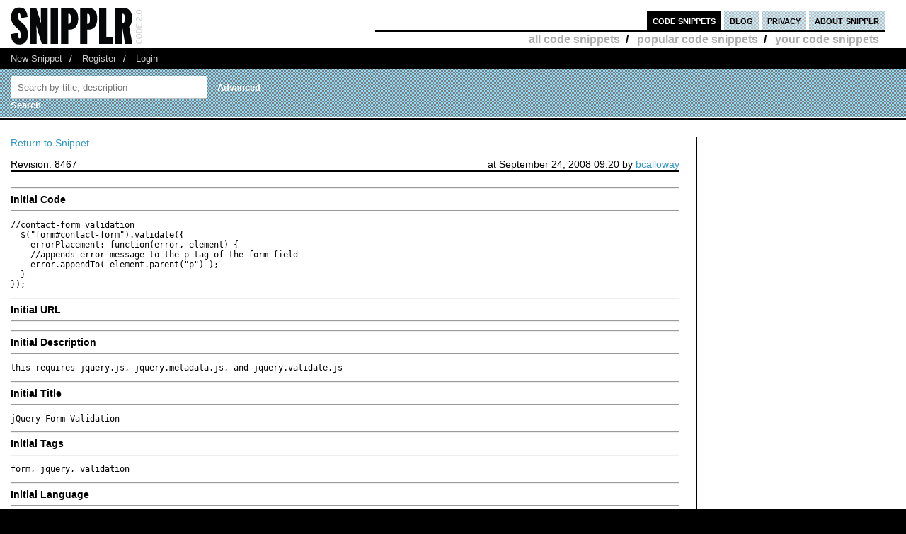

--- FILE ---
content_type: text/html; charset=UTF-8
request_url: https://snipplr.com/snippet/8572/revisions
body_size: 3397
content:
<!DOCTYPE html PUBLIC "-//W3C//DTD XHTML 1.0 Strict//EN" "http://www.w3.org/TR/xhtml1/DTD/xhtml1-strict.dtd">
<html xmlns="http://www.w3.org/1999/xhtml" xml:lang="en" lang="en">
<head>
    <meta charset="UTF-8"/>
    <title>jQuery Form Validation - JavaScript Snipplr Social Repository</title>
            <link rel="stylesheet" type="text/css" href="/css/main.css?v3"/>
        <link rel="stylesheet" type="text/css" href="/css/snipplr2.css?v3"/>
        <link rel="stylesheet" type="text/css" href="/css/gigs.css?v3" media="screen"/>
        <link rel="stylesheet" href="/css/chosen.css?v3"/>
        <link rel="stylesheet" href="/css/view.css?v3"/>
        <link rel="shortcut icon" href="/favicon.ico?v3"/>
                <link rel="stylesheet"
              href="/fontawesome-free-5.12.1-web/css/all.css?v3">
        <link rel="stylesheet" type="text/css" href="/css/bootstrap-grid.min.css?v3"/>
    
</head>
<body id="snippets">
<div id="header">
    <div class="container-fluid">
        <a id="logo" href="/"></a>
        <div id="nav">
            <ul>
                <li class="snippets">
                    <a href="/">code snippets</a>
                                            <ul class="secondary">
                            <li><a href="/all">all code snippets</a>/</li>
                                                            <li><a href="/popular">popular code snippets</a>/</li>
                                <li><a href="/login/">your code snippets</a></li>
                                                    </ul>
                                    </li>
                <li class="developer">
                                                        </li>
                <li class="blog"><a href="https://snipplr.com/blog/">blog</a></li>
                <li><a href="/privacy.php">privacy</a></li>
                <li class="about"><a href="/about/">about snipplr</a></li>
            </ul>
        </div>
    </div>
</div>
<div id="subnav">
    <div class="container-fluid">
        <ul>
            <li><a href="/new/" class="first">New Snippet</a>/</li>
            
                                                <li><a href="/register/">Register</a>/</li>
                    <li><a href="/login/">Login</a></li>
                                    </ul>
    </div>
</div>

<div id="stripe">
    <div class="container-fluid">
        <form name="search" action="/all" method="get" accept-charset="utf-8" class="search">
            <div class="row">
                <div class="col-4">
                    <label for="search"></label><input type="text" name="search" class="s-input s-search-box"
                                                       value=""
                                                       placeholder="Search by title, description"
                                                       id="search"/>
                    <a class="advsearch" href="/advanced-search/"><strong>Advanced Search</strong></a>
                </div>
            </div>
        </form>
    </div>
</div>
    <div id="body">
        <div class="container-fluid">
            <div id="sidecol">

            </div>

            <div id="maincol">
                <p>
                    <a href="/view/8572">Return
                        to Snippet</a>
                </p>
                <div>
                                            <div>

                            Revision: 8467
                            <div class="rgt">at September 24, 2008 09:20 by <a
                                        href="/users/bcalloway">bcalloway</a>
                            </div>
                            <hr class="heavy"/>
                                                            <div>
                                    <div>
                                        <hr/>
                                        <b>Initial Code</b>
                                        <hr/>
                                    </div>
                                    <pre>//contact-form validation
  $(&quot;form#contact-form&quot;).validate({
    errorPlacement: function(error, element) {
    //appends error message to the p tag of the form field
    error.appendTo( element.parent(&quot;p&quot;) );
  }
});</pre>
                                </div>
                                                            <div>
                                    <div>
                                        <hr/>
                                        <b>Initial URL</b>
                                        <hr/>
                                    </div>
                                    <pre></pre>
                                </div>
                                                            <div>
                                    <div>
                                        <hr/>
                                        <b>Initial Description</b>
                                        <hr/>
                                    </div>
                                    <pre>this requires jquery.js, jquery.metadata.js, and jquery.validate,js</pre>
                                </div>
                                                            <div>
                                    <div>
                                        <hr/>
                                        <b>Initial Title</b>
                                        <hr/>
                                    </div>
                                    <pre>jQuery Form Validation</pre>
                                </div>
                                                            <div>
                                    <div>
                                        <hr/>
                                        <b>Initial Tags</b>
                                        <hr/>
                                    </div>
                                    <pre>form, jquery, validation</pre>
                                </div>
                                                            <div>
                                    <div>
                                        <hr/>
                                        <b>Initial Language</b>
                                        <hr/>
                                    </div>
                                    <pre>JavaScript</pre>
                                </div>
                                                    </div>
                        <br>
                                    </div>
            </div>
            <div class="clear"></div>
        </div>
    </div>
<div id="footernav">
    <div class="container-fluid">
        <ul>
            <li><a href="/" class="first">Code Snippets</a>/</li>
            <li><a href="https://snipplr.com/blog/">Snipplr Blog</a>/</li>
            <li><a href="/about/">About Snipplr</a></li>
        </ul>
    </div>
</div>

    <div class="container-fluid" id="footer">
        <h3>Choose a language for easy browsing:</h3>
        <ul class="languages">
                            <li><a href="/all?language=actionscript">ActionScript</a></li>
                            <li><a href="/all?language=actionscript-3">ActionScript 3</a></li>
                            <li><a href="/all?language=apache">Apache</a></li>
                            <li><a href="/all?language=applescript">AppleScript</a></li>
                            <li><a href="/all?language=asp">ASP</a></li>
                            <li><a href="/all?language=assembler">Assembler</a></li>
                            <li><a href="/all?language=autoit">AutoIt</a></li>
                            <li><a href="/all?language=awk">Awk</a></li>
                            <li><a href="/all?language=bash">Bash</a></li>
                            <li><a href="/all?language=c">C</a></li>
                            <li><a href="/all?language=c-sharp">C#</a></li>
                            <li><a href="/all?language=c-plus-plus">C++</a></li>
                            <li><a href="/all?language=clojure">Clojure</a></li>
                            <li><a href="/all?language=cold-fusion">ColdFusion</a></li>
                            <li><a href="/all?language=css">CSS</a></li>
                            <li><a href="/all?language=delphi">Delphi</a></li>
                            <li><a href="/all?language=diff">Diff</a></li>
                            <li><a href="/all?language=django">Django</a></li>
                            <li><a href="/all?language=dos">DOS Batch</a></li>
                            <li><a href="/all?language=emacs-lisp">Emacs Lisp</a></li>
                            <li><a href="/all?language=ez-publish">eZ Publish</a></li>
                            <li><a href="/all?language=forth">Forth</a></li>
                            <li><a href="/all?language=fortran">Fortran</a></li>
                            <li><a href="/all?language=gnuplot">Gnuplot</a></li>
                            <li><a href="/all?language=groovy">Groovy</a></li>
                            <li><a href="/all?language=haml">HAML</a></li>
                            <li><a href="/all?language=haskell">Haskell</a></li>
                            <li><a href="/all?language=html">HTML</a></li>
                            <li><a href="/all?language=iphone">iPhone</a></li>
                            <li><a href="/all?language=java">Java</a></li>
                            <li><a href="/all?language=javascript">JavaScript</a></li>
                            <li><a href="/all?language=jquery">jQuery</a></li>
                            <li><a href="/all?language=latex">LaTeX</a></li>
                            <li><a href="/all?language=lighttpd">lighttpd</a></li>
                            <li><a href="/all?language=lisp">Lisp</a></li>
                            <li><a href="/all?language=lua">Lua</a></li>
                            <li><a href="/all?language=make">Makefile</a></li>
                            <li><a href="/all?language=matlab">MatLab</a></li>
                            <li><a href="/all?language=maxscript">Maxscript</a></li>
                            <li><a href="/all?language=mel">Mel</a></li>
                            <li><a href="/all?language=mxml">MXML</a></li>
                            <li><a href="/all?language=mysql">MySQL</a></li>
                            <li><a href="/all?language=newtonscript">NewtonScript</a></li>
                            <li><a href="/all?language=objective-c">Objective C</a></li>
                            <li><a href="/all?language=open-firmware">Open Firmware</a></li>
                            <li><a href="/all?language=other">Other</a></li>
                            <li><a href="/all?language=pascal">Pascal</a></li>
                            <li><a href="/all?language=perl">Perl</a></li>
                            <li><a href="/all?language=php">PHP</a></li>
                            <li><a href="/all?language=picbasic">PicBasic</a></li>
                            <li><a href="/all?language=plsql">PL/SQL</a></li>
                            <li><a href="/all?language=processing">Processing</a></li>
                            <li><a href="/all?language=prolog">Prolog</a></li>
                            <li><a href="/all?language=pseudocode">Pseudocode</a></li>
                            <li><a href="/all?language=python">Python</a></li>
                            <li><a href="/all?language=r">R</a></li>
                            <li><a href="/all?language=rails">Rails</a></li>
                            <li><a href="/all?language=regex">Regular Expression</a></li>
                            <li><a href="/all?language=revolution">Revolution</a></li>
                            <li><a href="/all?language=ruby">Ruby</a></li>
                            <li><a href="/all?language=sas">SAS</a></li>
                            <li><a href="/all?language=sass">SASS</a></li>
                            <li><a href="/all?language=scala">Scala</a></li>
                            <li><a href="/all?language=scheme">Scheme</a></li>
                            <li><a href="/all?language=smalltalk">SmallTalk</a></li>
                            <li><a href="/all?language=smarty">Smarty</a></li>
                            <li><a href="/all?language=sml">SML</a></li>
                            <li><a href="/all?language=spss">SPSS</a></li>
                            <li><a href="/all?language=sql">SQL</a></li>
                            <li><a href="/all?language=svn">SVN</a></li>
                            <li><a href="/all?language=symfony">Symfony</a></li>
                            <li><a href="/all?language=tcl">TCL</a></li>
                            <li><a href="/all?language=textpattern">Textpattern</a></li>
                            <li><a href="/all?language=typo3">TYPO3</a></li>
                            <li><a href="/all?language=vbnet">VB.NET</a></li>
                            <li><a href="/all?language=vhdl">VHDL</a></li>
                            <li><a href="/all?language=visual-basic">Visual Basic</a></li>
                            <li><a href="/all?language=w-language">W-Language</a></li>
                            <li><a href="/all?language=windows-powershell">Windows PowerShell</a></li>
                            <li><a href="/all?language=windows-registry">Windows Registry</a></li>
                            <li><a href="/all?language=xhtml">XHTML</a></li>
                            <li><a href="/all?language=xml">XML</a></li>
                            <li><a href="/all?language=xslt">XSLT</a></li>
                    </ul>
        <br/><br/>
    </div>

<script type="7545b43e0054fa41277d4e00-text/javascript">

    var _gaq = _gaq || [];
    _gaq.push(['_setAccount', 'UA-157360646-1']);
    _gaq.push(['_trackPageview']);

    (function () {
        var ga = document.createElement('script');
        ga.type = 'text/javascript';
        ga.async = true;
        ga.src = ('https:' == document.location.protocol ? 'https://ssl' : 'http://www') + '.google-analytics.com/ga.js';
        var s = document.getElementsByTagName('script')[0];
        s.parentNode.insertBefore(ga, s);
    })();

</script>

    <script type="7545b43e0054fa41277d4e00-text/javascript" src="https://platform.twitter.com/widgets.js"></script>
    <script type="7545b43e0054fa41277d4e00-text/javascript" src="/js/jscharts.js?v3" charset="utf-8"></script>
    <script type="7545b43e0054fa41277d4e00-text/javascript" src="//www.google.com/recaptcha/api.js?hl=en"></script>
    <script type="7545b43e0054fa41277d4e00-text/javascript" src="/js/jquery-3.4.1.min.js?v3"></script>
    <script type="7545b43e0054fa41277d4e00-text/javascript" src="/js/chosen.jquery.js?v3"></script>
    <script type="7545b43e0054fa41277d4e00-text/javascript">

        /**
         *
         * @param {string} dataType
         * @param {string} methodType
         * @param {string} url
         * @param {object} data
         * @param {boolean} async
         * @returns {jqXHR}
         */
        function sendAjaxRequest(dataType, methodType, url, data, async = true) {
            return $.ajax({
                dataType: dataType,
                type: methodType,
                url: url,
                data: data,
                statusCode: {
                    404: function () {
                        alert("page not found");
                    }
                },
                async: async
            });
        }

        function fav(id) {
            const startSelector = $("#star_" + id);
            if (startSelector.attr('src').includes("/img/icon_fav_on.jpg?v3") > 0) {
                sendAjaxRequest('json', 'POST', '/ajax/remove-favorite/varSnippetId'.replace('varSnippetId', id), {})
                    .done(data => {
                        startSelector.attr('src', "/img/icon_fav_off.jpg?v3");
                    });
            } else {
                sendAjaxRequest('json', 'POST', '/ajax/add-favorite/varSnippetId'.replace('varSnippetId', id), {})
                    .done(data => {
                        startSelector.attr('src', "/img/icon_fav_on.jpg?v3");
                    });
            }
            return false;
        }

        let selectedSnippet = 0;

        function loadFolderList(snippetId) {
            selectedSnippet = snippetId;
            $('#folder-html').html("");
            $('#folder-menu').show('fast');
            $('#indicator').show();
            sendAjaxRequest('json', 'GET', '/folder-snippet-list/varSnippet'.replace('varSnippet', snippetId), {})
                .done(item => {
                    $('#indicator').hide();
                    let html = '<ul class="folder-list">';
                    Object.entries(item.list).forEach(([key, value]) => {
                        html += "<li><label><input type='checkbox' class='folder-item' value='" + key + "' " + (value.checked ? 'checked' : '') + "> " + value.name + "</label></li>";
                    });
                    html += '</ul>';
                    $('#folder-html').html(html);

                    $('.folder-item:checkbox').change(function () {
                        const act = ($(this).is(':checked')) ? "/ajax/add-folder-snippet/varSnippet/varFolder" : "/ajax/remove-folder-snippet/varSnippet/varFolder";
                        const url = act.replace('varSnippet', snippetId).replace("varFolder", $(this).val());
                        sendAjaxRequest('json', 'POST', url, {})
                            .done(data => {
                                const folderMsgSelector = $('#folder-msg');
                                if ($(this).is(':checked')) {
                                    folderMsgSelector.html('Snippet added to folder');
                                } else {
                                    folderMsgSelector.html('Snippet removed from folder');
                                }
                            });
                    });
                });
        }

        $('#folder_close').click(function () {
            $('#folder-menu').hide('fast');
        });
        $('#folder-add').submit(function () {
            const folderNameSelector = $('#folder-name');
            let name = $.trim(folderNameSelector.val());
            $('#folder-error').text("");
            sendAjaxRequest('json', 'POST', '/add-folder', {'name': name})
                .done(item => {
                    if(item.status === "SUCCESS") {
                        folderNameSelector.val("");
                        loadFolderList(selectedSnippet);
                    }else{
                        $('#folder-error').text(item.errors.join(', '));
                    }

                });
            return false;
        });

    </script>
<script src="/cdn-cgi/scripts/7d0fa10a/cloudflare-static/rocket-loader.min.js" data-cf-settings="7545b43e0054fa41277d4e00-|49" defer></script></body>
</html>
